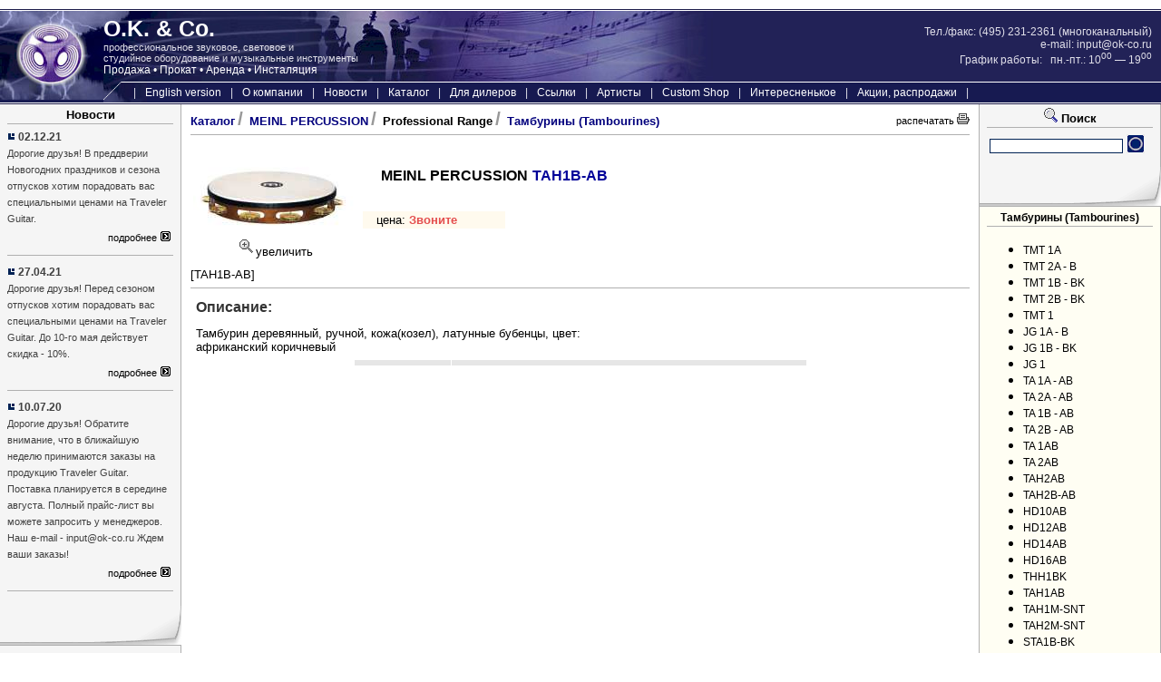

--- FILE ---
content_type: text/html; charset=windows-1251
request_url: http://ok-co.ru/catalog_item.php?id=4182
body_size: 8626
content:
<!DOCTYPE html PUBLIC "-//W3C//DTD XHTML 1.0 Strict//EN" "http://www.w3.org/TR/xhtml1/DTD/xhtml1-strict.dtd">
<html xmlns="http://www.w3.org/1999/xhtml" lang="ru" xml:lang="ru">
<head>

<!-- TITLE !-->
<title>O.K. & Co. /  Каталог / MEINL PERCUSSION / TAH1B-AB</title>
<!-- TITLE !-->

<meta http-equiv="Content-Type" content="text/html; charset=windows-1251">

<!-- META !-->
<meta name="Keywords" content="Engl,Premier,микрофоны,барабаны,усилитель,гитарный,комбик,тарелки, тест, слов, из, запятой" />
<!-- META !-->

<link rel="stylesheet" type="text/css" media="screen"     href="/xtender/css/style.css"/>
<link rel="stylesheet" type="text/css" media="projection" href="/xtender/css/style.css"/>
<link rel="stylesheet" type="text/css" media="print"      href="/xtender/css/print_style.css"/>
<script language="JavaScript" src="/xtender/js/tooltips.js" type="text/javascript"></script>
<script language="JavaScript" src="/xtender/js/menu.js" type="text/javascript"></script></head>
<script language="JavaScript" src="/xtender/js/tumb.js" type="text/javascript"></script>
<body>
<table class="top_print_table" width="100%" cellspacing="5" cellpadding="3"><tr>
<td id="img_printlogo" rowspan="2" width="114"><img width="105" height="105" src="/xtender/images/design/logo/print_logo.jpg" alt="Логотип 'O.K. & co.'"></td>
<td>
<div id="1">O.K. & Co.</div>
<div id="2">профессиональное звуковое, световое и <br>студийное оборудование и музыкальные инструменты</div>
<div id="3">Продажа &bull; Прокат &bull; Аренда &bull; Инсталяция</div>
</td><td align="right">
Почтовый индекс: 119071<br>
Адрес офиса: м.Ленинский проспект, 2-й Донской проезд, д.10, стр.2, офис 511<br>
Тел.: (495) 231-2361 (многоканальный)<br>
E-mail: <a href="mailto:input@ok-co.ru" class="bcontact_info">input@ok-co.ru</a>
</td>
<tr><td colspan="3"><hr></td></tr>
</tr></table>
<table width="100%" class="top_table_border" cellspacing="0" cellpadding="0"><tr><td>
<table class="top_table" cellspacing="0" cellpadding="0"><tr>
<td id="img_logo" rowspan="2" width="114"><a href=/><img width="114" style='border:0' height="98" src="/xtender/images/design/logo/logo.jpg"></a></td>
<td id="text_logo"><table class="top_caption" cellspacing="0" cellpadding="0" width="100%"><tr><td>

<!-- LOGO INFO !-->
<div class="t1">O.K. & Co.</div>
<div class="t2">профессиональное звуковое, световое и <br>студийное оборудование и музыкальные инструменты</div>
<div class="t3">Продажа &bull; Прокат &bull; Аренда &bull; Инсталяция</div>
<!-- LOGO INFO !-->

</td><td align="right" valign="middle">

<!-- CONTACT INFO !-->
Тел./факс: (495) 231-2361 (многоканальный)<br/>
e-mail: <a class="contact_info" href="mailto:input@ok-co.ru">input@ok-co.ru</a><br/>
График работы:&nbsp;&nbsp; пн.-пт.: 10<sup>00</sup> &mdash; 19<sup>00</sup><br/>

<!-- CONTACT INFO !-->

</td><td width="10"></td></tr></table></td></tr><tr><td class="top_caption2">

<table width="100%" cellspacing="0" cellpadding="0"><tr>
<td width="20" align="left"><img width="20" height="20" src="/xtender/images/design/menu/line.gif"></td>
<td class="menu">
<!-- MENU !-->
<SCRIPT language=JavaScript>
<!-- hide this script from non-javascript-enabled browsers
window.mm_menu_1_2 = new Menu("Виды деятельности", 170,17);
mm_menu_1_2.addMenuItem("Дистрибуция","location='/service/distribution'");
mm_menu_1_2.addMenuItem("Инсталляции","location='/service/sale'");
mm_menu_1_2.addMenuItem("Прокат","location='/service/arenda'");
window.mm_menu_1_3 = new Menu("Фотогалерея", 170,17);
mm_menu_1_3.addMenuItem("Meinl Drum Festival 2009","location='/about/photo/mdf'");
mm_menu_1_3.addMenuItem("Jeff Loomis 2009","location='/about/photo/loomis'");
mm_menu_1_3.addMenuItem("21.03.2010 - Санкт-Петербург","location='/about/photo/javad-jagger'");
mm_menu_1_3.addMenuItem("09.04.2010 - Ярославль","location='/about/photo/javad-yaroslavl'");
mm_menu_1_3.addMenuItem("Автограф-сессия Bumblefoot","location='/about/photo/bumblefoot'");
window.mm_menu_3_4 = new Menu("SCHECTER", 250,17);
mm_menu_3_4.addMenuItem("Extreme Series","location='/catalog_firm.php?id=1#186'");
mm_menu_3_4.addMenuItem("Diamond Series","location='/catalog_firm.php?id=1#1'");
mm_menu_3_4.addMenuItem("USA Custom Shop","location='/catalog_firm.php?id=1#4'");
mm_menu_3_4.addMenuItem("Cases &amp; Bags","location='/catalog_firm.php?id=1#6'");
mm_menu_3_4.addMenuItem("Options","location='/catalog_firm.php?id=1#8'");
window.mm_menu_3_5 = new Menu("DAISY ROCK", 250,17);
mm_menu_3_5.addMenuItem("Электро-гитары","location='/catalog_firm.php?id=16#161'");
mm_menu_3_5.addMenuItem("Бас-гитары","location='/catalog_firm.php?id=16#162'");
mm_menu_3_5.addMenuItem("Электро-акустические гитары","location='/catalog_firm.php?id=16#163'");
mm_menu_3_5.addMenuItem("Акустичекие гитары","location='/catalog_firm.php?id=16#164'");
mm_menu_3_5.addMenuItem("Debutante","location='/catalog_firm.php?id=16#211'");
mm_menu_3_5.addMenuItem("Cases &amp;amp; bags","location='/catalog_firm.php?id=16#239'");
window.mm_menu_3_6 = new Menu("Traveler Guitar", 250,17);
mm_menu_3_6.addMenuItem("Escape Series","location='/catalog_firm.php?id=29#280'");
mm_menu_3_6.addMenuItem("Pro Series","location='/catalog_firm.php?id=29#281'");
mm_menu_3_6.addMenuItem("Speedster","location='/catalog_firm.php?id=29#282'");
mm_menu_3_6.addMenuItem("Ultra-Light","location='/catalog_firm.php?id=29#283'");
window.mm_menu_3_7 = new Menu("ENGL", 250,17);
mm_menu_3_7.addMenuItem("Полные ламповые усилители","location='/catalog_firm.php?id=3#13'");
mm_menu_3_7.addMenuItem("Ламповые предусилители","location='/catalog_firm.php?id=3#15'");
mm_menu_3_7.addMenuItem("Оконечные ламповые усилители мощности","location='/catalog_firm.php?id=3#16'");
mm_menu_3_7.addMenuItem("Гитарные комбо","location='/catalog_firm.php?id=3#17'");
mm_menu_3_7.addMenuItem("Кабинеты","location='/catalog_firm.php?id=3#20'");
mm_menu_3_7.addMenuItem("Контроллеры управления и аксессуары","location='/catalog_firm.php?id=3#18'");
window.mm_menu_3_8 = new Menu("ASHDOWN", 250,17);
mm_menu_3_8.addMenuItem("ACOUSTIC RADI - гитарные комбо","location='/catalog_firm.php?id=18#225'");
mm_menu_3_8.addMenuItem("Усилители","location='/catalog_firm.php?id=18#220'");
mm_menu_3_8.addMenuItem("Басовые комбо","location='/catalog_firm.php?id=18#221'");
mm_menu_3_8.addMenuItem("Басовые кабинеты","location='/catalog_firm.php?id=18#222'");
mm_menu_3_8.addMenuItem("Басовые педали эффектов","location='/catalog_firm.php?id=18#223'");
mm_menu_3_8.addMenuItem("Беспроводные системы","location='/catalog_firm.php?id=18#224'");
window.mm_menu_3_9 = new Menu("HAYDEN", 250,17);
mm_menu_3_9.addMenuItem("Гитарный комбо","location='/catalog_firm.php?id=27#300'");
mm_menu_3_9.addMenuItem("Гитарный усилитель","location='/catalog_firm.php?id=27#298'");
mm_menu_3_9.addMenuItem("Кабинет гитарный","location='/catalog_firm.php?id=27#299'");
window.mm_menu_3_10 = new Menu("CAD AUDIO", 250,17);
mm_menu_3_10.addMenuItem("RECORDING","location='/catalog_firm.php?id=5#321'");
mm_menu_3_10.addMenuItem("ASTATIC COMMERCIAL","location='/catalog_firm.php?id=5#322'");
mm_menu_3_10.addMenuItem("LIVE PERFORMANCE","location='/catalog_firm.php?id=5#323'");
mm_menu_3_10.addMenuItem("PERCUSSION","location='/catalog_firm.php?id=5#324'");
mm_menu_3_10.addMenuItem("PERSONAL AUDIO","location='/catalog_firm.php?id=5#325'");
mm_menu_3_10.addMenuItem("PERSONAL AUDIO","location='/catalog_firm.php?id=5#326'");
mm_menu_3_10.addMenuItem("ACCESSORIES","location='/catalog_firm.php?id=5#327'");
window.mm_menu_3_11 = new Menu("PREMIER", 250,17);
mm_menu_3_11.addMenuItem("Olympic Series","location='/catalog_firm.php?id=10#189'");
mm_menu_3_11.addMenuItem("Premier Series","location='/catalog_firm.php?id=10#63'");
mm_menu_3_11.addMenuItem("Artist Series","location='/catalog_firm.php?id=10#64'");
mm_menu_3_11.addMenuItem("Cabria Series","location='/catalog_firm.php?id=10#65'");
mm_menu_3_11.addMenuItem("Artist Snares Drums","location='/catalog_firm.php?id=10#69'");
mm_menu_3_11.addMenuItem("Modern Classic Snares","location='/catalog_firm.php?id=10#66'");
mm_menu_3_11.addMenuItem("Hardware","location='/catalog_firm.php?id=10#68'");
mm_menu_3_11.addMenuItem("Accessories","location='/catalog_firm.php?id=10#67'");
mm_menu_3_11.addMenuItem("Premier Marching","location='/catalog_firm.php?id=10#138'");
mm_menu_3_11.addMenuItem("Premier Orchestral","location='/catalog_firm.php?id=10#139'");
window.mm_menu_3_12 = new Menu("GIG-FX", 250,17);
mm_menu_3_12.addMenuItem("GIG-FX","location='/catalog_firm.php?id=24#255'");
window.mm_menu_3_13 = new Menu("Hudson Music", 250,17);
mm_menu_3_13.addMenuItem("DVD и книги","location='/catalog_firm.php?id=20#246'");
window.mm_menu_3_14 = new Menu("MEINL CYMBALS", 250,17);
mm_menu_3_14.addMenuItem("Mb20","location='/catalog_firm.php?id=4#51'");
mm_menu_3_14.addMenuItem("Byzance","location='/catalog_firm.php?id=4#9'");
mm_menu_3_14.addMenuItem("M Series","location='/catalog_firm.php?id=4#261'");
mm_menu_3_14.addMenuItem("Soundcaster Fusion","location='/catalog_firm.php?id=4#243'");
mm_menu_3_14.addMenuItem("Soundcaster Custom","location='/catalog_firm.php?id=4#50'");
mm_menu_3_14.addMenuItem("Mb10","location='/catalog_firm.php?id=4#183'");
mm_menu_3_14.addMenuItem("Mb8","location='/catalog_firm.php?id=4#212'");
mm_menu_3_14.addMenuItem("Generation X","location='/catalog_firm.php?id=4#24'");
mm_menu_3_14.addMenuItem("Classics","location='/catalog_firm.php?id=4#25'");
mm_menu_3_14.addMenuItem("MCS","location='/catalog_firm.php?id=4#244'");
mm_menu_3_14.addMenuItem("HCS","location='/catalog_firm.php?id=4#208'");
mm_menu_3_14.addMenuItem("Candela","location='/catalog_firm.php?id=4#262'");
mm_menu_3_14.addMenuItem("Оркестровые","location='/catalog_firm.php?id=4#259'");
mm_menu_3_14.addMenuItem("Маршевые","location='/catalog_firm.php?id=4#260'");
mm_menu_3_14.addMenuItem("Cymbal Sets","location='/catalog_firm.php?id=4#10'");
mm_menu_3_14.addMenuItem("Accessories","location='/catalog_firm.php?id=4#11'");
window.mm_menu_3_15 = new Menu("MEINL PERCUSSION", 250,17);
mm_menu_3_15.addMenuItem("Professional Range","location='/catalog_firm.php?id=11#74'");
mm_menu_3_15.addMenuItem("Samba Series","location='/catalog_firm.php?id=11#90'");
mm_menu_3_15.addMenuItem("Headliner Range","location='/catalog_firm.php?id=11#73'");
mm_menu_3_15.addMenuItem("NINO Percussion","location='/catalog_firm.php?id=11#75'");
window.mm_menu_3_16 = new Menu("PEARL", 250,17);
mm_menu_3_16.addMenuItem("Дополнительные аксессуары длябас-барабана","location='/catalog_firm.php?id=25#301'");
mm_menu_3_16.addMenuItem("Drumsets","location='/catalog_firm.php?id=25#250'");
mm_menu_3_16.addMenuItem("Snares","location='/catalog_firm.php?id=25#251'");
mm_menu_3_16.addMenuItem("Hardware","location='/catalog_firm.php?id=25#252'");
mm_menu_3_16.addMenuItem("Bags","location='/catalog_firm.php?id=25#253'");
window.mm_menu_3_17 = new Menu("KLOTZ", 250,17);
mm_menu_3_17.addMenuItem("DI-BOX","location='/catalog_firm.php?id=15#292'");
mm_menu_3_17.addMenuItem("Инсертный кабель","location='/catalog_firm.php?id=15#291'");
mm_menu_3_17.addMenuItem("Инструментальный кабель","location='/catalog_firm.php?id=15#284'");
mm_menu_3_17.addMenuItem("Миди кабель","location='/catalog_firm.php?id=15#290'");
mm_menu_3_17.addMenuItem("Микрофонный кабель","location='/catalog_firm.php?id=15#285'");
mm_menu_3_17.addMenuItem("Мультикор","location='/catalog_firm.php?id=15#288'");
mm_menu_3_17.addMenuItem("Соединительный кабель","location='/catalog_firm.php?id=15#287'");
mm_menu_3_17.addMenuItem("Спикерный кабель","location='/catalog_firm.php?id=15#286'");
window.mm_menu_3_18 = new Menu("KOENIG and MEYER", 250,17);
mm_menu_3_18.addMenuItem("","location='/catalog_firm.php?id=9#193'");
mm_menu_3_18.addMenuItem("","location='/catalog_firm.php?id=9#210'");
mm_menu_3_18.addMenuItem("Пюпитры","location='/catalog_firm.php?id=9#87'");
mm_menu_3_18.addMenuItem("Деревянные пюпитры","location='/catalog_firm.php?id=9#93'");
mm_menu_3_18.addMenuItem("Навесные пюпитры","location='/catalog_firm.php?id=9#92'");
mm_menu_3_18.addMenuItem("Настольные пюпитры","location='/catalog_firm.php?id=9#95'");
mm_menu_3_18.addMenuItem("Оркестровые пюпитры","location='/catalog_firm.php?id=9#94'");
mm_menu_3_18.addMenuItem("Переносные пюпитры","location='/catalog_firm.php?id=9#91'");
mm_menu_3_18.addMenuItem("Подсветка для пюпитров","location='/catalog_firm.php?id=9#96'");
mm_menu_3_18.addMenuItem("Расширения","location='/catalog_firm.php?id=9#97'");
mm_menu_3_18.addMenuItem("Чехлы для пюпитров","location='/catalog_firm.php?id=9#98'");
mm_menu_3_18.addMenuItem("Аксессуары","location='/catalog_firm.php?id=9#99'");
mm_menu_3_18.addMenuItem("Стойки для гитар","location='/catalog_firm.php?id=9#88'");
mm_menu_3_18.addMenuItem("Стойки для духовых инструментов","location='/catalog_firm.php?id=9#89'");
mm_menu_3_18.addMenuItem("Стойки для клавишных инструментов","location='/catalog_firm.php?id=9#83'");
mm_menu_3_18.addMenuItem("Стойки для струнных инструментов","location='/catalog_firm.php?id=9#100'");
mm_menu_3_18.addMenuItem("Стойки для микрофонов","location='/catalog_firm.php?id=9#27'");
mm_menu_3_18.addMenuItem("Настольные подставки для микрофонов","location='/catalog_firm.php?id=9#101'");
mm_menu_3_18.addMenuItem("Удочки и поворотные стрелы","location='/catalog_firm.php?id=9#102'");
mm_menu_3_18.addMenuItem("Дополнительные расширения","location='/catalog_firm.php?id=9#104'");
mm_menu_3_18.addMenuItem("Аксессуары","location='/catalog_firm.php?id=9#103'");
mm_menu_3_18.addMenuItem("Стойки для акустических систем","location='/catalog_firm.php?id=9#84'");
mm_menu_3_18.addMenuItem("Стойки для светового оборудования","location='/catalog_firm.php?id=9#86'");
mm_menu_3_18.addMenuItem("РЭК  стойки. Микшерные стойки.","location='/catalog_firm.php?id=9#85'");
mm_menu_3_18.addMenuItem("Стулья и банкетки","location='/catalog_firm.php?id=9#145'");
window.mm_menu_3_19 = new Menu("KAT PERCUSSION CONTROLLERS", 250,17);
mm_menu_3_19.addMenuItem("TrapKAT","location='/catalog_firm.php?id=8#180'");
mm_menu_3_19.addMenuItem("DrumKAT","location='/catalog_firm.php?id=8#178'");
mm_menu_3_19.addMenuItem("MalletKAT","location='/catalog_firm.php?id=8#196'");
window.mm_menu_3_20 = new Menu("Jimi Hendrix", 250,17);
mm_menu_3_20.addMenuItem("Струны","location='/catalog_firm.php?id=22#248'");
window.mm_menu_3_21 = new Menu("VIC FIRTH", 250,17);
mm_menu_3_21.addMenuItem("American Classic (орех)","location='/catalog_firm.php?id=14#116'");
mm_menu_3_21.addMenuItem("American Sound (орех)","location='/catalog_firm.php?id=14#117'");
mm_menu_3_21.addMenuItem("American Custom (клен)","location='/catalog_firm.php?id=14#118'");
mm_menu_3_21.addMenuItem("American Heritage (клен)","location='/catalog_firm.php?id=14#119'");
mm_menu_3_21.addMenuItem("American Jazz (орех)","location='/catalog_firm.php?id=14#120'");
mm_menu_3_21.addMenuItem("Signature Series","location='/catalog_firm.php?id=14#121'");
mm_menu_3_21.addMenuItem("Joe Porcaro Diamond Tip","location='/catalog_firm.php?id=14#122'");
mm_menu_3_21.addMenuItem("World Classic","location='/catalog_firm.php?id=14#123'");
mm_menu_3_21.addMenuItem("American Custom Timpani","location='/catalog_firm.php?id=14#124'");
mm_menu_3_21.addMenuItem("Tim Genis Timpani","location='/catalog_firm.php?id=14#125'");
mm_menu_3_21.addMenuItem("SoundPower","location='/catalog_firm.php?id=14#126'");
mm_menu_3_21.addMenuItem("Tom Gauger Sticks","location='/catalog_firm.php?id=14#127'");
mm_menu_3_21.addMenuItem("CorpsMaster","location='/catalog_firm.php?id=14#128'");
mm_menu_3_21.addMenuItem("Brushes","location='/catalog_firm.php?id=14#129'");
mm_menu_3_21.addMenuItem("Keyboard Mallets","location='/catalog_firm.php?id=14#130'");
mm_menu_3_21.addMenuItem("Collectible Series","location='/catalog_firm.php?id=14#131'");
mm_menu_3_21.addMenuItem("Recover Kits / Mufflers","location='/catalog_firm.php?id=14#132'");
mm_menu_3_21.addMenuItem("Tom Gauger Mallets","location='/catalog_firm.php?id=14#133'");
mm_menu_3_21.addMenuItem("Vic Firth","location='/catalog_firm.php?id=14#144'");
mm_menu_3_21.addMenuItem("Kidsticks","location='/catalog_firm.php?id=14#197'");
mm_menu_3_21.addMenuItem("Ney Rosauro Signature","location='/catalog_firm.php?id=14#198'");
window.mm_menu_3_22 = new Menu("REMO", 250,17);
mm_menu_3_22.addMenuItem("CS CONTROLLED SOUND","location='/catalog_firm.php?id=19#226'");
mm_menu_3_22.addMenuItem("EBONY","location='/catalog_firm.php?id=19#227'");
mm_menu_3_22.addMenuItem("FIBERSKYN 3","location='/catalog_firm.php?id=19#228'");
mm_menu_3_22.addMenuItem("LEGACY","location='/catalog_firm.php?id=19#229'");
mm_menu_3_22.addMenuItem("PINSTRIPE","location='/catalog_firm.php?id=19#230'");
mm_menu_3_22.addMenuItem("POWERSTROKE 3","location='/catalog_firm.php?id=19#231'");
mm_menu_3_22.addMenuItem("POWERSTROKE 4","location='/catalog_firm.php?id=19#232'");
mm_menu_3_22.addMenuItem("RENAISSANCE","location='/catalog_firm.php?id=19#233'");
mm_menu_3_22.addMenuItem("WEATHERKING","location='/catalog_firm.php?id=19#234'");
mm_menu_3_22.addMenuItem("Accessories","location='/catalog_firm.php?id=19#238'");
mm_menu_3_22.addMenuItem("Комплекты ProPacks","location='/catalog_firm.php?id=19#237'");
window.mm_menu_3_23 = new Menu("EVERPLAY made by REMO", 250,17);
mm_menu_3_23.addMenuItem("BASS DRUM HEADS","location='/catalog_firm.php?id=13#141'");
mm_menu_3_23.addMenuItem("Batter Heads","location='/catalog_firm.php?id=13#105'");
mm_menu_3_23.addMenuItem("Bottom Heads (РЕЗОНАНСНЫЕ)","location='/catalog_firm.php?id=13#106'");
mm_menu_3_23.addMenuItem("AM Series Batter Heads","location='/catalog_firm.php?id=13#107'");
mm_menu_3_23.addMenuItem("AM Series Bottom Heads (РЕЗОНАНСНЫЕ)","location='/catalog_firm.php?id=13#108'");
mm_menu_3_23.addMenuItem("AM Series Bass Drum Heads","location='/catalog_firm.php?id=13#109'");
mm_menu_3_23.addMenuItem("EM Series Batter Heads","location='/catalog_firm.php?id=13#110'");
mm_menu_3_23.addMenuItem("PS Series Double Ply Batter Heads","location='/catalog_firm.php?id=13#111'");
mm_menu_3_23.addMenuItem("P3 Series Bass Drum Heads","location='/catalog_firm.php?id=13#112'");
mm_menu_3_23.addMenuItem("Marching Series Snare &amp; Tenor Heads","location='/catalog_firm.php?id=13#113'");
mm_menu_3_23.addMenuItem("Marching Series Bass Drum Heads","location='/catalog_firm.php?id=13#114'");
mm_menu_3_23.addMenuItem("Orchestral Series Heads","location='/catalog_firm.php?id=13#115'");
window.mm_menu_3_24 = new Menu("MEINL PERCUSSION", 250,17);
mm_menu_3_24.addMenuItem("Nino","location='/catalog_firm.php?id=30#320'");
mm_menu_3_24.addMenuItem("Перкусия","location='/catalog_firm.php?id=30#319'");
window.mm_menu_6_25 = new Menu("Российские эндорсеры", 170,17);
mm_menu_6_25.addMenuItem("Engl","location='/rusendorsers/Engl'");
mm_menu_6_25.addMenuItem("Schecter","location='/rusendorsers/Schecter'");
mm_menu_6_25.addMenuItem("Premier","location='/rusendorsers/Premier'");
mm_menu_6_25.addMenuItem("Daisy Rock","location='/rusendorsers/artists daisy rock'");
mm_menu_6_25.addMenuItem("Meinl Cymbals","location='/rusendorsers/Meinl Cymbals'");
window.mm_menu_6_26 = new Menu("Иностранные эндорсеры", 170,17);
mm_menu_6_26.addMenuItem("Meinl","location='/interendorsers/meinl'");
mm_menu_6_26.addMenuItem("Schecter","location='/interendorsers/schecter'");
mm_menu_6_26.addMenuItem("Premier","location='/interendorsers/premier'");
mm_menu_6_26.addMenuItem("Engl","location='/interendorsers/engl'");
mm_menu_6_26.addMenuItem("Daisy Rock","location='/interendorsers/daisy rock'");
mm_menu_6_26.addMenuItem("CAD","location='/interendorsers/cad'");
mm_menu_6_26.addMenuItem("Ashdown","location='/interendorsers/Ashdown'");
window.mm_menu_1 = new Menu('about',170,17);
mm_menu_1.addMenuItem("Биография","location='/about/biograph'");
mm_menu_1.addMenuItem(mm_menu_1_2,"location='/service'");
mm_menu_1.addMenuItem("Сотрудники","location='/about/staff'");
mm_menu_1.addMenuItem("Вакансии","location='/about/vacansy'");
mm_menu_1.addMenuItem("Схема проезда","location='/about/shema'");
mm_menu_1.addMenuItem(mm_menu_1_3,"location='/about/photo'");
window.mm_menu_2 = new Menu('news',170,17);
mm_menu_2.addMenuItem("Архив","location='/news/archive'");
mm_menu_2.addMenuItem("Рассылка","location='/news/subscribe'");
mm_menu_2.addMenuItem("Новости Артистов","location='/news/Artist News'");
mm_menu_2.addMenuItem("Новости Производителей","location='/news/Producers News'");
window.mm_menu_3 = new Menu('Catalog',250,17);
mm_menu_3.addMenuItem(mm_menu_3_4,"location='/catalog_firm.php?id=1'");
mm_menu_3.addMenuItem(mm_menu_3_5,"location='/catalog_firm.php?id=16'");
mm_menu_3.addMenuItem(mm_menu_3_6,"location='/catalog_firm.php?id=29'");
mm_menu_3.addMenuItem(mm_menu_3_7,"location='/catalog_firm.php?id=3'");
mm_menu_3.addMenuItem(mm_menu_3_8,"location='/catalog_firm.php?id=18'");
mm_menu_3.addMenuItem(mm_menu_3_9,"location='/catalog_firm.php?id=27'");
mm_menu_3.addMenuItem(mm_menu_3_10,"location='/catalog_firm.php?id=5'");
mm_menu_3.addMenuItem(mm_menu_3_11,"location='/catalog_firm.php?id=10'");
mm_menu_3.addMenuItem(mm_menu_3_12,"location='/catalog_firm.php?id=24'");
mm_menu_3.addMenuItem(mm_menu_3_13,"location='/catalog_firm.php?id=20'");
mm_menu_3.addMenuItem(mm_menu_3_14,"location='/catalog_firm.php?id=4'");
mm_menu_3.addMenuItem(mm_menu_3_15,"location='/catalog_firm.php?id=11'");
mm_menu_3.addMenuItem(mm_menu_3_16,"location='/catalog_firm.php?id=25'");
mm_menu_3.addMenuItem(mm_menu_3_17,"location='/catalog_firm.php?id=15'");
mm_menu_3.addMenuItem(mm_menu_3_18,"location='/catalog_firm.php?id=9'");
mm_menu_3.addMenuItem(mm_menu_3_19,"location='/catalog_firm.php?id=8'");
mm_menu_3.addMenuItem(mm_menu_3_20,"location='/catalog_firm.php?id=22'");
mm_menu_3.addMenuItem(mm_menu_3_21,"location='/catalog_firm.php?id=14'");
mm_menu_3.addMenuItem(mm_menu_3_22,"location='/catalog_firm.php?id=19'");
mm_menu_3.addMenuItem(mm_menu_3_23,"location='/catalog_firm.php?id=13'");
mm_menu_3.addMenuItem(mm_menu_3_24,"location='/catalog_firm.php?id=30'");
window.mm_menu_4 = new Menu('diler',170,17);
mm_menu_4.addMenuItem("Информация","location='/diler/info'");
mm_menu_4.addMenuItem("Вход","location='/diler/login'");
mm_menu_4.addMenuItem("Регистрация","location='/diler/register'");
window.mm_menu_5 = new Menu('links',170,17);
mm_menu_5.addMenuItem("Дилеры","location='/links/diler'");
mm_menu_5.addMenuItem("Партнёры","location='/links/partner'");
window.mm_menu_6 = new Menu('artists',170,17);
mm_menu_6.addMenuItem(mm_menu_6_25,"location='/rusendorsers'");
mm_menu_6.addMenuItem(mm_menu_6_26,"location='/interendorsers'");
window.mm_menu_7 = new Menu('Custom_Shop',170,17);
mm_menu_7.addMenuItem("Schecter Custom Shop","location='/Custom_Shop/Custom Shop'");
mm_menu_7.addMenuItem("Новости, статьи","location='/Custom_Shop/news'");

mm_menu_1.writeMenus();
// stop hiding -->
</SCRIPT>
<TABLE cellSpacing=0 cellPadding=0 border=0><TD width="10"></TD><td class="menu_seperator">&nbsp;|&nbsp;</td>
<TD valign='middle'><A onmouseover="hideActiveMenus();" href="/english" class="menu_button">English version</A></TD>
<td class="menu_seperator">&nbsp;|&nbsp;</td>
<TD valign='middle'><A onmouseover="MM_showMenu(window.mm_menu_1,-3,19,null,'mainmenu_1');" onmouseout="MM_startTimeout();" href="/about" name="mainmenu_1" class="menu_button">О компании</A></TD>
<td class="menu_seperator">&nbsp;|&nbsp;</td>
<TD valign='middle'><A onmouseover="MM_showMenu(window.mm_menu_2,-3,19,null,'mainmenu_2');" onmouseout="MM_startTimeout();" href="/news" name="mainmenu_2" class="menu_button">Новости</A></TD>
<td class="menu_seperator">&nbsp;|&nbsp;</td>
<TD valign='middle'><A onmouseover="MM_showMenu(window.mm_menu_3,-3,19,null,'mainmenu_3');" onmouseout="MM_startTimeout();" href="/catalog.php" name="mainmenu_3" class="menu_button">Каталог</A></TD>
<td class="menu_seperator">&nbsp;|&nbsp;</td>
<TD valign='middle'><A onmouseover="MM_showMenu(window.mm_menu_4,-3,19,null,'mainmenu_4');" onmouseout="MM_startTimeout();" href="/diler" name="mainmenu_4" class="menu_button">Для дилеров</A></TD>
<td class="menu_seperator">&nbsp;|&nbsp;</td>
<TD valign='middle'><A onmouseover="MM_showMenu(window.mm_menu_5,-3,19,null,'mainmenu_5');" onmouseout="MM_startTimeout();" href="/links" name="mainmenu_5" class="menu_button">Ссылки</A></TD>
<td class="menu_seperator">&nbsp;|&nbsp;</td>
<TD valign='middle'><A onmouseover="MM_showMenu(window.mm_menu_6,-3,19,null,'mainmenu_6');" onmouseout="MM_startTimeout();" href="/artists" name="mainmenu_6" class="menu_button">Артисты</A></TD>
<td class="menu_seperator">&nbsp;|&nbsp;</td>
<TD valign='middle'><A onmouseover="MM_showMenu(window.mm_menu_7,-3,19,null,'mainmenu_7');" onmouseout="MM_startTimeout();" href="/Custom_Shop" name="mainmenu_7" class="menu_button">Custom Shop</A></TD>
<td class="menu_seperator">&nbsp;|&nbsp;</td>
<TD valign='middle'><A onmouseover="hideActiveMenus();" href="/hot" class="menu_button">Интересненькое</A></TD>
<td class="menu_seperator">&nbsp;|&nbsp;</td>
<TD valign='middle'><A onmouseover="hideActiveMenus();" href="/sale" class="menu_button">Акции, распродажи</A></TD>
<td class="menu_seperator">&nbsp;|&nbsp;</td>
</TR></TABLE>
<!-- MENU !-->
</td></tr></table>

</td></tr></table>
</td></tr></table>

<table class="main_table" height=90% cellspacing="0"><tr><td class="col_left">

<!-- COLUM_LEFT !-->
<div class="blocks">
<div class="caption">Новости</div>

  <img height="9" widht="9" src="/xtender\images\design\icn\icn_news.gif"><font class="col_news_date"> 02.12.21</font><br>
  <font class="col_news_text">
  Дорогие друзья! В преддверии Новогодних праздников и сезона отпусков хотим порадовать вас специальными ценами на Traveler Guitar.  
  </font>
  <table width="100%"><tr><td width="100%"></td><td valign="middle"><a href="/news/770" class="col_link">подробнее</a></td><td valign="bottom"><img width="11" height="11" src="/xtender/images/design\icn\icn_more.gif"></td></tr></table>
  <hr/>
  <div style="clear:both;"></div>

  <img height="9" widht="9" src="/xtender\images\design\icn\icn_news.gif"><font class="col_news_date"> 27.04.21</font><br>
  <font class="col_news_text">
  Дорогие друзья! Перед сезоном отпусков хотим порадовать вас специальными ценами на Traveler Guitar.  До 10-го мая действует скидка - 10%.
  </font>
  <table width="100%"><tr><td width="100%"></td><td valign="middle"><a href="/news/769" class="col_link">подробнее</a></td><td valign="bottom"><img width="11" height="11" src="/xtender/images/design\icn\icn_more.gif"></td></tr></table>
  <hr/>
  <div style="clear:both;"></div>

  <img height="9" widht="9" src="/xtender\images\design\icn\icn_news.gif"><font class="col_news_date"> 10.07.20</font><br>
  <font class="col_news_text">
  Дорогие друзья! Обратите внимание, что в ближайшую неделю принимаются заказы на продукцию Traveler Guitar. Поставка планируется в середине августа. Полный прайс-лист вы можете запросить у менеджеров. Наш e-mail - input@ok-co.ru

Ждем ваши заказы!
  </font>
  <table width="100%"><tr><td width="100%"></td><td valign="middle"><a href="/news/767" class="col_link">подробнее</a></td><td valign="bottom"><img width="11" height="11" src="/xtender/images/design\icn\icn_more.gif"></td></tr></table>
  <hr/>
  <div style="clear:both;"></div>

</div>

<div class="blocks_hr"><hr/></div>


<!-- COLUM_LEFT !-->

</td><td class="col_center">

<a class="print_link" href="javascript:window.print();">распечатать <img height="12" widht="14" src="/xtender/images/design/icons/icon_print.gif"></a>
<div class="main_caption">
<a style='color: #02007d;' href="/catalog.php">Каталог</a><div>/</div>
<a style='color: #02007d;' href="/catalog_firm.php?id=11">MEINL PERCUSSION</a><div>/</div>
<span>Professional Range</span><div>/</div>
<a style='color: #02007d;'  href="/catalog_ss.php?id=407">Тамбурины (Tambourines)</a>
</div>

<hr/>


<!-- MAIN TEXT !-->

<div class="item_top clearfix">
  <div class="item_foto" id="tumb"><a class='nb' target='_blank' href='/xtender/images/data/items/4166_big.jpg'><img src='/xtender/images/data/items/4166.jpg'><br/><img src='/xtender/images/design/zoom.gif'>увеличить</a></div>
  <div class="item_text">
    <div id="item_name">MEINL PERCUSSION<span>TAH1B-AB</span></div>
    <div id="price">цена: <span id="number">Звоните</span></div>
  </div>
</div>
<a class="nb" href="javascript:change_tumb('/xtender/images/data/items/4166.jpg','/xtender/images/data/items/4166_big.jpg');">[TAH1B-AB]</a>&nbsp;

<hr/>

<font color="#333333" size="3" face="Arial, Helvetica, sans-serif">
<strong>
</strong></font>
<table width="500" border="0" cellspacing="0" cellpadding="6">
  <tr>
    <td><font color="#333333" size="3" face="Arial, Helvetica, sans-serif"><strong>Описание:</strong></font>
</td>
  </tr>
  <tr><td><font size=2>Тамбурин деревянный, ручной, кожа(козел), латунные бубенцы, цвет: африканский коричневый</font></td></tr>
</table>


<table align="center" width="500" border="0" cellpadding="3" cellspacing="1" bordercolor="#E9EFFE">

  <tr bgcolor="#E6E6E6">
    <td width=100>
<div align="right"><font color="#000000"><font size="2" face="Arial, Helvetica, sans-serif"></font></font></div></td>
    <td><font color="#000000" size="2" face="Arial, Helvetica, sans-serif"></font></td>
  </tr>

</table>
<br />

<!-- MAIN TEXT !-->

</td><td class="col_right">

<div class="blocks">
<div class="caption">
<img height="16" width="15" src="/xtender/images/design/icons/icon_search.gif"> Поиск
</div>
<table><tr><form method="get" action="/search/">
<td valing="middle"><input class="search_input" name="query" type="text" value=''/></td>
<td valing="middle"><input type="image" name="Submit" src="/xtender/images/design/icons/icon_GO.gif" /></td>
</form></tr></table>
</div>
<div class="blocks_hr"><hr/></div>

<!-- COLUM_RIGHT !-->
<div class='blocky'><div class='caption'><a class=citem href='/catalog_ss.php?id=407'>Тамбурины (Tambourines)</a></div><ul class='ulnavi'><li><a class="citem" title="Тамбурин ручной, ABS, алюминиевые бубенцы, цвет: синий, белый." href="catalog_item.php?id=1376">TMT 1A</a></li><li><a class="citem" title="Тамбурин с креплением, ABS, алюминиевые бубенцы, цвет: синий" href="catalog_item.php?id=1377">TMT 2A - B</a></li><li><a class="citem" title="Тамбурин ручной, латунные бубенцы, цвет: чёрный." href="catalog_item.php?id=1378">TMT 1B - BK</a></li><li><a class="citem" title="Тамбурин с креплением, латунные бубенцы, цвет: чёрный." href="catalog_item.php?id=1379">TMT 2B - BK</a></li><li><a class="citem" title="Тамбурин ручной, никелированные бубенцы, цвет: красный, чёрный." href="catalog_item.php?id=1380">TMT 1</a></li><li><a class="citem" title="Металлическая палочка для колокольчиков Jingles Aluminum. Цвет: синий" href="catalog_item.php?id=1382">JG 1A - B</a></li><li><a class="citem" title="Металлическая палочка для колокольчиков Jingles Brass. цвет: чёрный." href="catalog_item.php?id=1383">JG 1B - BK</a></li><li><a class="citem" title="Металлическая палочка для колокольчиков Jingles Nickel-silver. цвет: чёрный, красный." href="catalog_item.php?id=1384">JG 1</a></li><li><a class="citem" title="Тамбурин деревянный, ручной, алюминиевые бубенцы, цвет: африканский коричневый." href="catalog_item.php?id=1385">TA 1A - AB</a></li><li><a class="citem" title="Тамбурин деревянный, ручной, алюминиевые бубенцы, два ряда, цвет: африканский коричневый." href="catalog_item.php?id=1386">TA 2A - AB</a></li><li><a class="citem" title="Тамбурин деревянный, ручной, латунные бубенцы, цвет: африканский коричневый." href="catalog_item.php?id=1387">TA 1B - AB</a></li><li><a class="citem" title="Тамбурин деревянный, ручной, латунные бубенцы, два ряда, цвет: африканский коричневый." href="catalog_item.php?id=1388">TA 2B - AB</a></li><li><a class="citem" title="Тамбурин деревянный, ручной, никелированные бубенцы, цвет: африканский коричневый." href="catalog_item.php?id=1389">TA 1AB</a></li><li><a class="citem" title="Тамбурин деревянный, ручной, никелированные бубенцы, два ряда, цвет: африканский коричневый." href="catalog_item.php?id=1390">TA 2AB</a></li><li><a class="citem" title="NEW!!! Тамбурин деревянный, ручной, никелированные бубенцы, два ряда, кожа (козел) цвет: африканский коричневый." href="catalog_item.php?id=3707">TAH2AB</a></li><li><a class="citem" title="Тамбурин деревянный, ручной, кожа(козел), латунные бубенцы, цвет: африканский коричневый" href="catalog_item.php?id=4183">TAH2B-AB</a></li><li><a class="citem" title="10'' Ручной барабан, каучуковое дерево, цвет: коричневый африканский" href="catalog_item.php?id=4184">HD10AB</a></li><li><a class="citem" title="12'' Ручной барабан, каучуковое дерево, цвет: коричневый африканский" href="catalog_item.php?id=4185">HD12AB</a></li><li><a class="citem" title="14'' Ручной барабан, каучуковое дерево, цвет: коричневый африканский" href="catalog_item.php?id=4724">HD14AB</a></li><li><a class="citem" title="16'' Ручной барабан, каучуковое дерево, цвет: коричневый африканский" href="catalog_item.php?id=4725">HD16AB</a></li><li><a class="citem" title="Тамбурин с креплением на хай-хэт, стальные бубенцы, цвет: чёрный, 5&quot;" href="catalog_item.php?id=4911">THH1BK</a></li><li><a class="citem" title="Тамбурин деревянный, ручной, никелированные бубенцы, кожа (козел), цвет: африканский коричневый." href="catalog_item.php?id=3706">TAH1AB</a></li><li><a class="citem" title="Тамбурин Headed Recording-Combo, ручной, никелированные стальные и латунные бубенцы, кожа (козел) цвет: супер натуральный." href="catalog_item.php?id=5333">TAH1M-SNT</a></li><li><a class="citem" title="Тамбурин Headed Recording-Combo, ручной, никелированные стальные и латунные бубенцы, два ряда, кожа (козел) цвет: супер натуральный." href="catalog_item.php?id=5334">TAH2M-SNT</a></li><li><a class="citem" title="Тамбурин 10&amp;quot; Super-Dry Studio деревянный, ручной, однорядрный, прокованные латунные бубенцы, цвет: черный" href="catalog_item.php?id=6707">STA1B-BK</a></li><li><a class="citem" title="Тамбурин 10&amp;quot; Recording-Combo деревянный, ручной, однорядный, никелированные стальные и латунные бубенцы, цвет: супер натуральный." href="catalog_item.php?id=6708">TA1M-SNT</a></li><li><a class="citem" title="Тамбурин 10&amp;quot;, деревянный корпус, прокованные&amp;nbsp; бубенцы из нержавеющей стали, двухрядный, цвет: черный" href="catalog_item.php?id=6709">STA2S-BK</a></li><li><a class="citem" title="Тамбурин 10&amp;quot; Super-Dry Studio деревянный, ручной, двухрядный, прокованные латунные бубенцы, цвет: черный" href="catalog_item.php?id=6710">STA2B-BK</a></li><li><a class="citem" title="Тамбурин 10&amp;quot; Recording-Combo, ручной, двухрядный, никелированные стальные и латунные бубенцы, цвет: супер натуральный." href="catalog_item.php?id=6711">TA2M-SNT</a></li><li><a class="citem" title="Тамбурин 10&amp;quot; Super-Dry Studio деревянный, ручной, однорядрный, прокованные латунные бубенцы,кожа (козел), цвет: черный" href="catalog_item.php?id=6712">STAH1B-BK</a></li><li><a class="citem" title="Тамбурин пластиковый корпус, прокованные латунные бубенцы, двухрядный, мягкая ручка, цвет: черный" href="catalog_item.php?id=6713">STMT1B-BK</a></li><li><a class="citem" title="Тамбурин ручной, никелированные стальные и латунные бубенцы, пластиковый корпус, двухрядный, мягкая ручка, цвет: белый" href="catalog_item.php?id=6714">TMT1M-WH</a></li><li><a class="citem" title="Тамбурин с креплением, пластиковый корпус, прокованные латунные бубенцы, двухрядный, цвет: черный" href="catalog_item.php?id=6715">STMT2B-BK</a></li><li><a class="citem" title="Тамбурин с креплением, пластиковый корпус, прокованные латунные бубенцы, двухрядный, цвет: черный" href="catalog_item.php?id=6716">STMT2B-BK</a></li><li><a class="citem" title="Тамбурин с креплением, никелированные бубенцы, цвет: чёрный, красный." href="catalog_item.php?id=1381">TMT 2R/BK</a></li><li><a class="citem" title="Тамбурин с креплением, никелированные стальные и латунные бубенцы, пластиковый корпус, двухрядный, цвет: белый" href="catalog_item.php?id=6717">TMT2M-WH</a></li></ul></div><div class='blocky_hr'><hr/></div>
<div class='foto_right'><a href='/xtender/images/data/fotos_firm/101_b.jpg' class='nb' target='_blank' alt='увеличить'><img src='/xtender/images/data/fotos_firm/101.jpg'></a><br/><a href='' target='_blank'>Luis Conte</a></div>
<div class='foto_right'><a href='/xtender/images/data/fotos_firm/102_b.jpg' class='nb' target='_blank' alt='увеличить'><img src='/xtender/images/data/fotos_firm/102.jpg'></a><br/><a href='' target='_blank'>Mongo Santamaria</a></div>
<div class='foto_right'><a href='/xtender/images/data/fotos_firm/100_b.jpg' class='nb' target='_blank' alt='увеличить'><img src='/xtender/images/data/fotos_firm/100.jpg'></a><br/><a href='' target='_blank'>Amodito Valdes</a></div>

<!-- COLUM_RIGHT !-->

</td></tr></table>
<table width="100%" cellspacing="0" cellpadding="0" width="100%" height="1" bgcolor="#000000"><tr><td></td></tr></table>
<table class="bottom_table" cellspacing="0"><tr><td class="bottom_left"><table><tr>
<td valign="top" width="7"><img src="/xtender/images/design/points/points_w.gif"></td>
<td valign="bottom"><font class="bottom_copy">
Все права защищены<br>&copy; O.K. & Co., 1999-2013г.
<br/><br/><!--LiveInternet counter--><script type="text/javascript">document.write("<a href='http://www.liveinternet.ru/click' target=_blank><img src='http://counter.yadro.ru/hit?t44.6;r" + escape(document.referrer) + ((typeof(screen)=="undefined")?"":";s"+screen.width+"*"+screen.height+"*"+(screen.colorDepth?screen.colorDepth:screen.pixelDepth)) + ";u" + escape(document.URL) +";i" + escape("Жж"+document.title.substring(0,80)) + ";" + Math.random() + "' border=0 width=31 height=31 alt='' title='LiveInternet'><\/a>")</script><!--/LiveInternet-->
</font></td></table></td><td class="bottom_center"><table><tr>
<td valign="top" width="7"><img src="/xtender/images/design/points/points_w.gif"></td>
<td valign="bottom"><font class="bottom_copy">

<!-- BOTTOM_CENTER !-->
Почтовый индекс: 119071<br>
Адрес офиса:  м.Ленинский проспект, 2-й Донской проезд, д.10 стр.2, офис 511<br>
Тел.: (495) 231-2361 (многоканальный)<br>
E-mail: <a href="mailto:input@ok-co.ru" class="bcontact_info">input@ok-co.ru</a>
<!-- BOTTOM_CENTER !-->

<br><br></font></td></table></td><td class="bottom_right">
<a href="/about/shema" class="bottom_map"><img src="/xtender/images/design/icons/icon_map.gif"><br>схема проезда</a>
</td></tr></table></body></html>


--- FILE ---
content_type: text/css
request_url: http://ok-co.ru/xtender/css/style.css
body_size: 2779
content:
/* css hack */
.clear{height:1px;clear:both;width:100%;}
.clearfix:after {content: ".";display: block;height:0;clear:both;visibility: hidden;}
.clearfix {display: inline-table;}
* html .clearfix {height: 1%;}
.clearfix {display: block;}

/*
		main document styles
*/

a:link,
a:visited,
a:active {color: #000; text-decoration: none; margin:0 0 1px 0;}
a:hover  {color: #000; text-decoration: none; border-bottom:1px solid  #00f;}

a.nb:link,
a.nb:visited,
a.nb:active {border:none;}
a.nb:hover {border:none; text-decoration: underline;}

a.white:link,
a.white:visited,
a.white:active,
a.white:hover {color:#fff;}

* {font-family: Tahoma, Verdana, Arial, Helvetica, sans-serif;}
body,html { margin:0; padding: 0;}
body {background-color: #FFFFFF; color: #000000; margin-top: 10px;}
a img { border: none;}

hr{ height:1px; color:#B0B0B0; margin-right: 0; background-color: #B0B0B0; border:none;}
div.hr { margin:0; padding:0; height:42px; background:#fff url("/xtender/images/design/hr.gif") repeat-x; }
div.hr hr { display:none; }

#tooltip {BORDER-RIGHT: #000000 1px solid; PADDING-RIGHT: 5px; BORDER-TOP: #000000 1px solid; PADDING-LEFT: 5px; BACKGROUND: #fcf5e1; VISIBILITY: hidden; PADDING-BOTTOM: 5px; MARGIN: 0px; FONT: 11px Verdana, Helvetica,sans-serif; BORDER-LEFT: #000000 1px solid; PADDING-TOP: 5px; BORDER-BOTTOM: #000000 1px solid; POSITION: absolute; TEXT-ALIGN: justify; moz-border-radius: 8px}

.menu { height: 20px; border-style: solid; border-top-width: 1px; border-right-width: 0px; border-bottom-width: 0px; border-left-width: 0px; border-color: #ffffff;}

a.menu_button {margin:2px; padding-left:5px; padding-right:5px; font-size: 9pt; white-space:nowrap;}
a.menu_button:link,
a.menu_button:visited,
a.menu_button:active {color: #fff; border:none;}
a.menu_button:hover  {color: #000; background:#fff; border:none; }

a.mainmenu2 {margin:2px; padding-left:5px; padding-right:5px; font-size: 9pt; white-space:nowrap;}
a.mainmenu2:link,
a.mainmenu2:visited,
a.mainmenu2:active {color: #fff; border:none;}
a.mainmenu2:hover  {color: #000; background:#fff; border:none; }

td.menu_seperator {color: #FFFFFF;}

.main_caption{font-size:10pt;font-weight:bold;}
.main_caption span,
.main_caption a {white-space:nowrap;}
.main_caption div{padding-left:3px;padding-right:3px;display:inline;color:#999999;font-size:16pt;font-weight:bold;line-height:10pt;}
.main_caption h1{font-size: 22px;font-decoration: none;color: #000000;font-weight: normal;font-style: normal;white-space: nowrap;margin: 0px;}

a.print_link {float:right;}

.col_center ul {list-style-image:url(/xtender/images/design/icn/icn_list.gif);}

/*
		structure tables styles
*/
.main_table { padding: 0px; margin: 0px; width: 100%;}

.top_print_table{display:none;}
.top_table_border {width: 100%; border-top-width: 1px; border-right-width: 0px; border-bottom-width: 1px; border-left-width: 0px; border-style: solid; border-color: #1C1C4A;}
.top_table {background-color: #171A51; width: 100%; height: 98px; border-top-width: 1px; border-right-width: 0px; border-bottom-width: 1px; border-left-width: 0px; border-style: solid; border-color: #ffffff;}
.top_caption {margin-right:10px; height: 78px; background: #222257 url(/xtender/images/design/logo/top_caption.jpg) no-repeat;}
.top_caption2 {height: 20px;text-align: left; background: url(/xtender/images/design/logo/top_caption2.jpg) no-repeat;}

div.div_left {width:200px;}
.col_left { background: #F5F5F5 url('/xtender/images/design/b0.gif') repeat-y right; vertical-align: top; width: 200px; padding: 0px; }
.col_center { vertical-align: top; padding: 10px; font-size:small;}
.col_right { background: #F5F5F5; border-left: 1px solid #b0b0b0; vertical-align: top; width: 200px; padding: 0px; }

div.blockg { margin:0px; padding:8px; padding-top:0px; border-right:1px solid #b0b0b0; background-color:#F3FFF3; }
div.blockg_hr { margin:0; padding:0; height:44px; background:#fff url("/xtender/images/design/blockg_hr.gif") top right no-repeat; }

div.blockr { margin:0px; padding:8px; padding-top:0px; border-right:1px solid #b0b0b0; background-color:#FFF3F3; }
div.blockr_hr { margin:0; padding:0; height:44px; background:#fff url("/xtender/images/design/blockr_hr.gif") top right no-repeat; }

div.blockb { margin:0px; padding:8px; padding-top:0px; border-right:1px solid #b0b0b0; background-color:#F3F5FF; }
div.blockb_hr { margin:0; padding:0; height:44px; background:#fff url("/xtender/images/design/blockb_hr.gif") top right no-repeat; }

div.blocky { margin:0px; padding:8px; padding-top:0px; border-right:1px solid #b0b0b0; background-color:#FFFEF3; }
div.blocky_hr { margin:0; padding:0; height:44px; background:#fff url("/xtender/images/design/blocky_hr.gif") top right no-repeat; }

div.blockw { margin:0px; padding:8px; padding-top:0px; border-right:1px solid #b0b0b0; background-color:#FFFFFF; }
div.blockw_hr { margin:0; padding:0; height:44px; background:#fff url("/xtender/images/design/blockw_hr.gif") top right no-repeat; }

div.blocks { margin:0px; padding:8px; padding-top:0px; border-right:1px solid #b0b0b0; background-color:#F5F5F5; }
div.blocks_hr { margin:0; padding:0; height:44px; background:#fff url("/xtender/images/design/blocks_hr.gif") top right no-repeat; }

div.blocky_hr hr,
div.blockw_hr hr,
div.blocky_hr hr,
div.blockg_hr hr,
div.blockb_hr hr,
div.blocks_hr hr,
div.blockr_hr hr { display:none; }

.bottom_table { padding: 0px; margin: 0px; width: 100%;}
.bottom_left { background-color: #8B94A4; vertical-align: top; width: 195px; padding: 3px; border-top-width: 1px; border-right-width: 0px; border-bottom-width: 0px; border-left-width: 0px; border-style: solid; border-color: #ffffff;}
.bottom_center { background-color: #8B94A4; vertical-align: top; padding: 3px; border-top-width: 1px; border-right-width: 0px; border-bottom-width: 0px; border-left-width: 0px; border-style: solid; border-color: #ffffff;}
.bottom_right { background-color: #B4B9C3; vertical-align: middle; text-align: center; width: 185px; padding: 8px; margin: 0px; border-top-width: 1px; border-right-width: 0px; border-bottom-width: 0px; border-left-width: 1px; border-style: solid; border-color: #ffffff;}

/*
 ..:: logo styles ::..
*/
.top_table td { font-weight: normal; white-space: nowrap; font-size: 12px; color: #E0DFE9;}

div.t1 { font-size: 19pt; color: #FFFFFF; font-weight: 900; font-family: Arial, Verdana;}
div.t2 { font-size: 11px; color: #E0DFE9;}
div.t3 { font-size: 12px; color: #FFFFFF;}

#img_printlogo {display:none;}

a.contact_info:link,
a.contact_info:visited,
a.contact_info:active {color: #E0DFE9; text-decoration: none}
a.contact_info:hover  {color: #E0DFE9; text-decoration: underline}

/*

 ..:: colums styles ::..

*/

div.caption { padding-top:4px; margin-bottom:4px; padding-bottom:2px; border-bottom: 1px solid #b0b0b0; text-align:center; font-size: 13px; color: #000; font-weight: bold; text-decoration: none; white-space: nowrap;}
.col_news_date { font-size: 9pt; color: #404040; font-weight: bold; text-decoration: none; white-space: nowrap;}
.col_news_text { font-size: 8pt; color: #404040; font-weight: normal; text-decoration: none; text-align: left;}


a.col_link:link,
a.col_link:visited,
a.col_link:active   { font-size: 8pt; }
a.col_link:hover    { font-size: 8pt; }

a.print_link:link,
a.print_link:visited,
a.print_link:active {font-size: 8pt; }
a.print_link:hover  {font-size: 8pt; }
/*
		search styles
*/
.search_input{ font-size: 8pt; padding-left: 3px; background-color: #FFFFFF; width: 140px; border: 1px solid #002254;}
/*
		bottom styles
*/
.bottom_copy { font-size: 11px; color: #FFFFFF; font-weight: normal; text-decoration: none; text-align: left;}

/*
		catalog styles
*/
.ex {font-size: 13px;font-weight: bold; color: #D97200;}

a.price  {font-size: 12px; }
a.citem  {font-size: 12px; }
a.firm   {font-size: 22px; margin:0 0 4px 0;}

.items_td{ border: none; border-left: 1px dotted #777777; padding:4px; font-size:9pt; line-height:11pt;}
.items_td2{ font-size:9pt; line-height:11pt;}
.item_price {font-size: 12px; color: #aa0000; text-decoration: none}
.items_table td {font-size: 12px; color: #444444; text-decoration: none}


.items_td ul {list-style:none;}
.items_td ul li {line-height:14pt;}
/*
		news styles
*/

.news_item {border-bottom:1px dotted #ccc; padding:3px 0 10px 0;}
.news_item .date {font-size:7pt; margin:10px 0 10px 0; font-weight:normal;}
.main_news_date { font-size: 14px; color: #000000; font-weight: bold; text-decoration: none; white-space: nowrap;}
.main_news_text { font-size: 13px; color: #202020; font-weight: normal; text-decoration: none; text-align: left;}

a.news_page {font-size: 12px; }
a.article {font-size: 13px; }
a.article_text {font-size: 9px; }

/*
		staff styles
*/

.StaffList{ padding:3px; font-size: 9pt;}
.StaffList #foto_td{ padding:7px; background-image: url(/xtender/images/design/staff/back.gif); background-repeat: no-repeat;}
.StaffList #foto{border: 1px solid #ffffff;}
.StaffList #name{font-size: 10pt; font-weight: bold;}
.StaffList #work{font-size: 8pt;}
.StaffList a.item {font-size: 11px;}
.StaffList #button{ padding:3px; cursor:hand;}

.firm_url{font-size:7pt;}
/*
		catalog series
*/

.item_description{ border-bottom-style:solid; border-bottom-width:1px; border-bottom-color:#eeeeee; width:95%;}
.item_description .item_foto {width:300px;text-align:center;vertical-align:middle;padding-right:4px;}
.item_description .item_text {display:inline;}
.item_description .item_text div#title{padding-top:10px;color:#003399;font-size:10pt;font-weight:bold;}
.item_description .item_text div#text{font-size:8pt;color:#46708A;margin-bottom:5px;}
.item_description .item_text div#more{float:right;text-align:center;width:95px;padding:2px;margin-right:10px;background-color:#EEF1FF;}
.item_description .item_text div#more img{margin-bottom:-1px;	margin-left:5px;}

div.item_top div.item_text div#price,
div.item_description div.item_text div#price{width:140px;float:right;padding:2px;padding-left:15px;	margin-right:10px;	background-color:#FFFAEE;}

div.item_top div.item_text div#price span#number,
div.item_description div.item_text div#price span#number{color:#E44E4E;font-weight:bold;}
/*
		item_page
*/
div.item_top div.item_foto {float:left;text-align:center;vertical-align:middle;margin-right:4px;padding-top: 10px;padding-bottom: 10px;}
div.item_top div.item_foto img {padding:3px;}
div.item_top div.item_text {float:left;	display:inline; padding-bottom:10px;}
div.item_top div.item_text div#item_name{padding-left:20px;padding-top:30px;padding-bottom:30px;color:#000;font-size:12pt;font-weight:bold;}
div.item_top div.item_text div#item_name span{white-space:nowrap;padding-left:5px;color:#000099;}
div.item_top div.item_text div#price{float:none;}
/*
		fotos
*/
div.foto_right {font-size:8pt; text-align:center; padding-bottom:3px;margin-top:7px;margin-bottom:5px;border-bottom: 1px solid #B0B0B0; padding-left:3px; padding-right:3px;}
div.foto_right a{padding:2px;}
div.foto_right img{border:1px solid #B0B0B0;}

ol.dealer_form div.input_caption {margin-top:4px;}
ol.dealer_form label {white-space:nowrap;}
ol.dealer_form input {color:#000; padding:2px; border:1px solid #b0b0b0; margin-top:1px; margin-right:5px;}
ol.dealer_form textarea {color:#000; padding:2px; border:1px solid #b0b0b0;}


--- FILE ---
content_type: text/css
request_url: http://ok-co.ru/xtender/css/print_style.css
body_size: 1078
content:
@page printed 	{ margin:0,2cm; }

/*

 ..:: main document styles ::..

*/

body {
	font-family: Tahoma, Verdana, Arial, Helvetica, sans-serif;
	background-color: #FFFFFF;
	color: #000000;
	margin-top: 10px;
	margin-right: 0px;
	margin-bottom: 0px;
	margin-left: 0px;
	padding: 0px;}
a img{border: 0px;}
td {
	font-family: Tahoma, Verdana, Arial, Helvetica, sans-serif;}
hr {
	COLOR: #151515;
	HEIGHT: 1px;
	BACKGROUND-COLOR: transparent}

a.menu_button:link,a.menu_button:visited,a.menu_button:active
	{font-size: 12px; color: #ffffff; text-decoration: none}
a.menu_button:hover
	{font-size: 12px; color: #FFCE48; text-decoration: none}

td.menu_seperator {color: #FFFFFF;}

.main_caption{
	font-family: Tahoma, Verdana, Arial, Helvetica, sans-serif;
	font-size: 20px;
	font-decoration: none;
	color: #000000;
	font-weight: 500;
	font-style: normal;
	white-space: nowrap;}

/*

 ..:: structure tables styles ::..

*/

.top_print_table{
	font-family: Verdana, Arial, Helvetica, sans-serif;
	font-size: 8px;
	font-decoration: none;
	}
.top_table_border {
	display:none;
	width: 100%;}
.top_table {
	width: 100%;
	height: 103px;
	border-top-width: 0px;
	border-right-width: 0px;
	border-bottom-width: 0px;
	border-left-width: 0px;
	border-style: solid;
	border-color: #ffffff;}
.top_caption { padding: 0px; }
.top_caption2 {display:none;}
.top_logo {display:none;}
.top_printlogo { padding:8px;}
.menu {display:none;}
.main_table {
	padding: 8px;
	margin: 0px;
	width: 100%;}
.col_left {
	display:none;
	background-color: #E4E4E4;
	vertical-align: top;
	width: 200px;
	padding: 0px;
	border-top-width: 0px;
	border-right-width: 1px;
	border-bottom-width: 0px;
	border-left-width: 0px;
	border-style: solid;
	border-color: #ffffff;}
.col_center {
	vertical-align: top;
	padding: 10px;
	font-size: 10px;
	color: #404040;
	font-weight: normal;
	text-decoration: none;
	text-align: left;}
.col_right {
	display:none;
	background-color: #E4E4E4;
	vertical-align: top;
	width: 200px;
	padding: 0px;
	border-top-width: 0px;
	border-right-width: 0px;
	border-bottom-width: 0px;
	border-left-width: 1px;
	border-style: solid;
	border-color: #ffffff;}
.bottom_table {
	padding: 0px;
	margin: 0px;
	width: 100%;
	display:none;}
.bottom_left {
	background-color: #f0f0f0;
	vertical-align: top;
	width: 195px;
	padding: 3px;
	border-top-width: 1px;
	border-right-width: 0px;
	border-bottom-width: 0px;
	border-left-width: 0px;
	border-style: solid;
	border-color: #ffffff;}
.bottom_center {
	background-color: #f0f0f0;
	vertical-align: top;
	padding: 3px;
	border-top-width: 1px;
	border-right-width: 0px;
	border-bottom-width: 0px;
	border-left-width: 0px;
	border-style: solid;
	border-color: #ffffff;}
.bottom_right {display:none;}
/*

 ..:: logo styles ::..

*/
.top_print_table #1{
	font-family: Arial, Verdana, Helvetica, sans-serif;
	font-size: 16pt;
	font-weight: 900;}
.top_print_table #2 {
	font-size: 8px;}
.top_print_table #3 {
	font-size: 9px;}

.logo_contact_info {
	font-size: 11px;
	color: #000000;
	font-weight: normal;
	text-decoration: none;
	letter-spacing: 0px;
	white-space: nowrap;}

	
a.logo_contact_info:link, a.logo_contact_info:visited, a.logo_contact_info:active
	{font-size: 11px;text-decoration: none}
a.logo_contact_info:hover
	{font-size: 11px;text-decoration: underline}

/*

 ..:: colums styles ::..

*/

.col_caption {
	font-size: 13px;
	color: #002254;
	font-weight: normal;
	text-decoration: none;
	white-space: nowrap;}
.col_news_date {
	font-size: 12px;
	color: #404040;
	font-weight: bold;
	text-decoration: none;
	white-space: nowrap;}
.col_news_text {
	font-size: 12px;
	color: #404040;
	font-weight: normal;
	text-decoration: none;
	text-align: left;}

a.col_link:link, a.col_link:visited, a.col_link:active
	{font-size: 12px; color: #002254; text-decoration: underline}
a.col_link:hover
	{font-size: 12px; color: #000000; text-decoration: underline}

a.print_link{display:none;}

/*

 ..:: search styles ::..

*/

.search_input{
	font-family: Verdana, Arial, Helvetica, sans-serif;;
	font-size: 13px;
	background-color: #FFFFFF;
	width: 150px;
	border-top-width: 1px;
	border-right-width: 1px;
	border-bottom-width: 1px;
	border-left-width: 1px;
	border-style: solid;
	border-color: #002254;}

/*

 ..:: bottom styles ::..

*/

.bottom_copy {
	font-size: 11px;
	color: #000000;
	font-weight: normal;
	text-decoration: none;
	text-align: left;}

a.bottom_map:link, a.bottom_map:visited, a.bottom_map:active, a.bottom_map:hover
	{font-size: 12px; color: #000000; text-decoration: underline}

.firm_url{
				font-size:7pt;}

/*

 ..:: end of styles ::..

*/

--- FILE ---
content_type: application/javascript
request_url: http://ok-co.ru/xtender/js/tumb.js
body_size: 250
content:
function change_tumb(link,linkbig){
if (linkbig){
  document.getElementById('tumb').innerHTML = "<a class='citem' target='_blank' href='"+linkbig+"'><img src='"+link+"'><br/><img src='/xtender/images/design/zoom.gif'>увеличить</a>";
}else{
 	document.getElementById('tumb').innerHTML = "<img src='"+link+"'>";
};
}


--- FILE ---
content_type: application/javascript
request_url: http://ok-co.ru/xtender/js/tooltips.js
body_size: 1417
content:
/*
originally written by paul sowden <paul@idontsmoke.co.uk> | http://idontsmoke.co.uk
modified and localized by alexander shurkayev <alshur@narod.ru> | http://htmlcoder.visions.ru
*/

window.onerror = null;
var tooltip_attr_name = "tooltip";

window.onload = function(e){
if (document.createElement) tooltip.d();
}

tooltip =
{
  t: document.createElement("DIV"),
  c: null,
  g: false,

  m: function(e)
  {
    if (tooltip.g)
    {
      oCanvas = document.
          getElementsByTagName((document.compatMode &&
              document.compatMode == "CSS1Compat") ? "HTML" : "BODY")[0];

      x = window.event ? event.clientX + oCanvas.scrollLeft : e.pageX;
      y = window.event ? event.clientY + oCanvas.scrollTop : e.pageY;

      tooltip.a(x, y);
    }
  },

  d: function()
  {
//    return;
    tooltip.t.setAttribute("id", "tooltip");
    //tooltip.t.style.filter = "alpha(opacity=85)"; // buggy in ie5.0
    document.body.appendChild(tooltip.t);
    a = document.all ? document.all : document.getElementsByTagName("*");
    aLength = a.length;
    for (var i = 0; i < aLength; i++)
    {
      if (a[i].getAttribute("title"))
      {
        a[i].setAttribute(tooltip_attr_name, a[i].getAttribute("title"));
        if (a[i].getAttribute(tooltip_attr_name)){
          a[i].removeAttribute("title");
          if (a[i].getAttribute("alt") && a[i].complete) a[i].removeAttribute("alt");
          tooltip.l(a[i], "mouseover", tooltip.s);
          tooltip.l(a[i], "mouseout", tooltip.h);
        }
      }
      else if (a[i].getAttribute("alt") && a[i].complete)
      {
        a[i].setAttribute(tooltip_attr_name, a[i].getAttribute("alt"));
        if (a[i].getAttribute(tooltip_attr_name))
        {
          a[i].removeAttribute("alt");
          tooltip.l(a[i], "mouseover", tooltip.s);
          tooltip.l(a[i], "mouseout", tooltip.h);
        }
      }
    }
    document.onmousemove = tooltip.m;
    window.onscroll = tooltip.h;
  },

  s: function(e){
    d = window.event ? window.event.srcElement : e.currentTarget;
    if (!d.getAttribute(tooltip_attr_name)) return;
    if (tooltip.t.firstChild) tooltip.t.removeChild(tooltip.t.firstChild);
    //tooltip.t.appendChild(document.createTextNode(d.getAttribute(tooltip_attr_name)));
    s = d.getAttribute(tooltip_attr_name);
    //re = /  /i;
    //tooltip.t.innerHTML = s.replace(re, "<br />");
    //if (s[0] != '.') tooltip.t.innerHTML = '<b>Описание:</b><br />';
    tooltip.t.innerHTML += s;
    tooltip.c = setTimeout("tooltip.t.style.visibility = 'visible';", 1);
    tooltip.g = true;
  },

  h: function(e){
    tooltip.t.style.visibility = "hidden";
    // thanks to Alexander Shurkayev for helping me optimise this line :-)
    if (tooltip.t.firstChild)
      tooltip.t.removeChild(tooltip.t.firstChild);
    clearTimeout(tooltip.c);
    tooltip.g = false;
    tooltip.a(-99, -99);
  },

  l: function(o, e, a){
    if (o.addEventListener) o.addEventListener(e, a, false); // was true--Opera7b workaround!
    else if (o.attachEvent) o.attachEvent("on" + e, a);
      else return null;
  },

  a: function(x, y)
  {
    oCanvas = document.getElementsByTagName(
          (document.compatMode && document.compatMode == "CSS1Compat") ? "HTML" : "BODY")[0];

    w_width = window.innerWidth ? window.innerWidth + window.pageXOffset : oCanvas.clientWidth + oCanvas.scrollLeft;
    w_height = window.innerHeight ? window.innerHeight + window.pageYOffset : oCanvas.clientHeight + oCanvas.scrollTop;

    t_width = window.event ? tooltip.t.clientWidth : tooltip.t.offsetWidth;
    t_height = window.event ? tooltip.t.clientHeight : tooltip.t.offsetHeight;

    t_extra_width = 7; // CSS padding + borderWidth;
    t_extra_height = 5; // CSS padding + borderHeight;

    tooltip.t.style.left = x + 8 + "px";
    tooltip.t.style.top = y + 8 + "px";

    while (x + t_width + t_extra_width > w_width)
    {
      x -= x + t_width + t_extra_width - w_width;
      tooltip.t.style.left = x + "px";
      t_width = window.event ? tooltip.t.clientWidth : tooltip.t.offsetWidth;
    }

    while (y + t_height + t_extra_height > w_height)
    {
      y -= y + t_height + t_extra_height - w_height;
      tooltip.t.style.top = y + "px";
      t_height = window.event ? tooltip.t.clientHeight : tooltip.t.offsetHeight;
    }
  }
}
